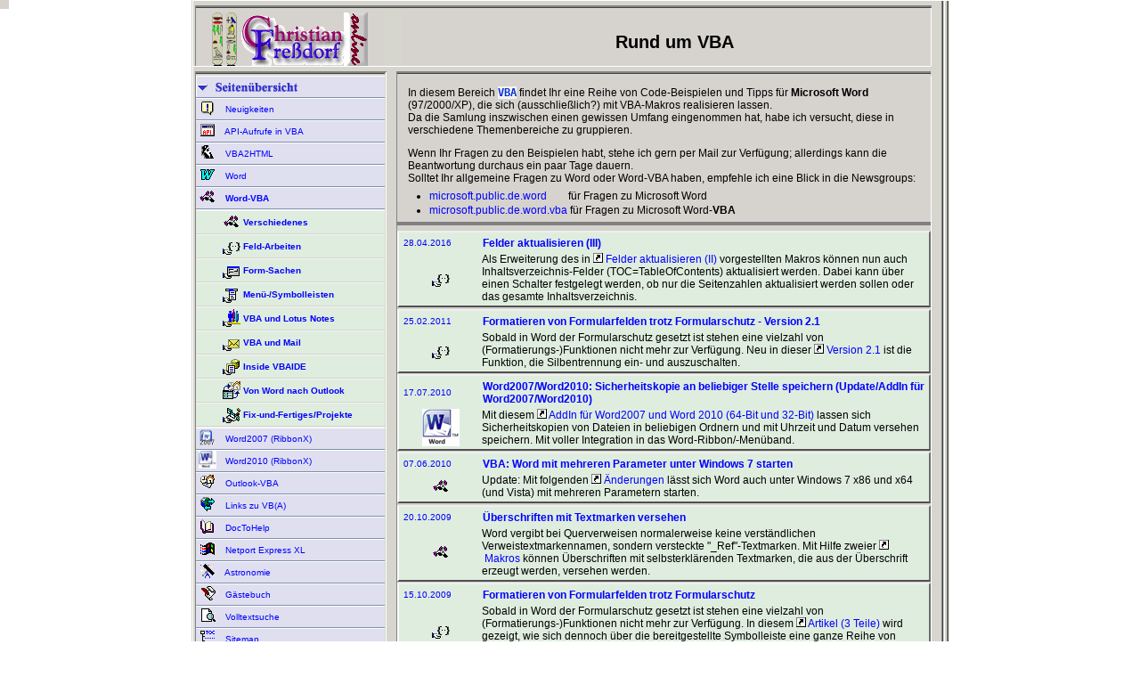

--- FILE ---
content_type: text/html
request_url: http://fressdorf.com/vba/vba.htm
body_size: 5649
content:
<!DOCTYPE HTML PUBLIC "-//W3C//DTD HTML 4.01 Transitional//EN">
<html>
<!-- parsed by phpCMS 1.2.2 and preparsed with PAX. Get phpCMS at http://phpcms.de -->
<head>
<title>Rund um VBA</title>
<META http-equiv=Content-Type content="text/html; charset=iso-8859-1">
<META NAME=        "description"                 CONTENT="Homepage von Christian Fre&szlig;dorf">
<META NAME=        "keywords"                 CONTENT="Word, VBA, Makros, VBA2HTM, phpCMS, Symbolleiste, Funktionen, VB, Visual Basic for Applications, Netport, Netport Express, NetportExpress, API, Astronomie, Newton, elektronisches Okular">
<META NAME=        "page-topic"                 CONTENT="private page">
<META NAME=        "audience"                    CONTENT="Alle">
<META NAME=        "author"                      CONTENT="Christian Fre&szlig;dorf">
<META NAME=        "publisher"                   CONTENT="Christian Fre&szlig;dorf">
<META NAME=        "copyright"                   CONTENT="Christian Fre&szlig;dorf">
<META NAME=        "Robots"                 CONTENT="INDEX,FOLLOW">
<META NAME=        "Language"                 CONTENT="Deutsch">
<META NAME=        "revisit-after"               CONTENT="28 Days">
<META NAME=        "Content-Language"        CONTENT="de">
<meta http-equiv="Content-Script-Type" content="text/javascript">
<link rel="stylesheet" type="text/css" href="/css/menu.css" >

<script language="Javascript" type="text/javascript" src="/js/bild.js"></script>
<script language="Javascript" type="text/javascript" src="/js/tooltip.js"></script>
<script language="Javascript" type="text/javascript" src="/js/kopieren.js"></script>

</head>
<body class="white">
<div >
<!-- Kopfzeilen-Tabelle -->
<table class="sub1" bgcolor="#D6D3CE" width="850" border="0" cellspacing="0" cellpadding="0"  summary="Header">
<tr>
<td class="el"><img src="/gif/leer.gif" width="5" height="11" border="0" alt="" ></td>
<td class="rando" width="212"><img src="/img/rando.gif" width="212" height="11" border="0" alt="" ></td>
<td class="rando" width="11"><img src="/img/rando.gif" width="11" height="11" border="0" alt="2" ></td>
<td class="rando" width="595"><img src="/img/rando.gif" width="595" height="11" border="0" alt="" ></td>
<td class="randhr" width="20"><img src="/img/randhr.gif" width="20" height="11" border="0" alt="" ></td>
</tr>
<tr >
<td class="randlc" width="5" height="40"><img src="/gif/leer.gif" width="5" height="40" border="0" alt="" ></td>
<td align="center" width="162" valign="bottom"><a href="http://www.ChF-Online.de/index.htm" ><img src="/img/CFLogo.gif" border="0" alt="www.ChF-Online.de" ></a></td>
<td width="18" bgcolor="#D6D6CE">&nbsp;</td>
<td align="center" width="*" valign="middle" ><p class="gross">Rund um VBA</p></td>
<td class="randr" width="20"><img src="/img/randr.gif" width="20" height="63" border="0" alt="" ></td>
</tr>
</table>
<table class="sub1" width="850" border="0" cellspacing="0" cellpadding="0" summary="Content">
<tr>
<!-- Oberer Rand Content -->
<td class="el" width="5" height="11" ><img src="/gif/leer.gif" width="5" height="11" border="0" alt="" /></td>
<td class="rando" width="212" ><img src="/img/rando.gif" width="212" height="11" border="0" alt="" /></td>
<td class="zweig" width="14" height="11"><img src="/gif/leer.gif" width="14" height="11" border="0" alt="" /></td>
<td class="rando" width="599" height="11" ><img src="/img/rando.gif" width="599" height="11" border="0" alt="" /></td>
<td class="zweigr" width="20" height="11"><img src="/img/zweigr.gif" width="20" height="11" border="0" alt="" /></td>
</tr>
<!-- Content -->
<tr valign="top">
<!-- Rand links -->
<td class="randlc" width="5" height="100%" ><img src="/gif/leer.gif" width="5" height="50" border="0" alt="" /></td>
<td  >
<DIV id="dHTMLToolTip" style="HEIGHT: 10px; LEFT: 0px; POSITION: absolute; TOP: 0px; WIDTH: 10px; Z-INDEX: 1000; background-color:#D6D3CE;"></DIV>
<!-- Main Menu starts -->
<table summary="Texttabelle" width="100%" border="0" cellspacing="0" cellpadding="0" class="klein">
<tr>
<td colspan="3" class="eb1"  height="25" ><img src="/gif/eb1a.gif" border="0" width="120" height="25" alt=""/></td>
</tr>
<tr><td class="eb1" height="25" width="30" ><a class="fontmini" href="/index.htm">&nbsp;<img src="/gif/info.gif" width="20" height="20" border="0" alt=""></a></td>
<td colspan="2" width="170" class="eb1">
<a class="fontmini" href="/index.htm" onMouseOver="showTooltip('dHTMLToolTip',event, 'Neues auf diese Seite', '#ffff99','#000000','#000000','9000');" onMouseOut="hideTooltip('dHTMLToolTip');" >&nbsp;Neuigkeiten</a></td>
</tr>
<tr><td class="eb1" height="25" width="30" ><a class="fontmini" href="/api/api.htm">&nbsp;<img src="/gif/api.gif" width="20" height="20" border="0" alt=""></a></td>
<td colspan="2" width="170" class="eb1">
<a class="fontmini" href="/api/api.htm" onMouseOver="showTooltip('dHTMLToolTip',event, 'N&uuml;tzliche APIs', '#ffff99','#000000','#000000','9000');" onMouseOut="hideTooltip('dHTMLToolTip');" >&nbsp;API-Aufrufe in VBA</a></td>
</tr>
<tr><td class="eb1" height="25" width="30" ><a class="fontmini" href="/vba2htm/vba2html.htm">&nbsp;<img src="/gif/spy.gif" width="20" height="20" border="0" alt=""></a></td>
<td colspan="2" width="170" class="eb1">
<a class="fontmini" href="/vba2htm/vba2html.htm" onMouseOver="showTooltip('dHTMLToolTip',event, 'Der VBA2HTML-Konverter', '#ffff99','#000000','#000000','9000');" onMouseOut="hideTooltip('dHTMLToolTip');" >&nbsp;VBA2HTML</a></td>
</tr>
<tr><td class="eb1" height="25" width="30" ><a class="fontmini" href="/word/word.htm">&nbsp;<img src="/gif/word.gif" width="20" height="20" border="0" alt=""></a></td>
<td colspan="2" width="170" class="eb1">
<a class="fontmini" href="/word/word.htm" onMouseOver="showTooltip('dHTMLToolTip',event, 'Rund um Word (97-XP)', '#ffff99','#000000','#000000','9000');" onMouseOut="hideTooltip('dHTMLToolTip');" >&nbsp;Word</a></td>
</tr>
<tr bgcolor="#DFEDDE" ><td height="25" width="30" class="eb1" ><a class="fontmini" href="/vba/vba.htm">&nbsp;<img src="/gif/ini.gif" width="20" height="20" border="0" alt=""></a></td>
<td colspan="2" width="170" class="eb1" ><b><a class="fontmini" href="/vba/vba.htm" onMouseOver="showTooltip('dHTMLToolTip',event, 'Rund um VBA', '#ffff99','#000000','#000000','6000')" onMouseOut="hideTooltip('dHTMLToolTip')">&nbsp;Word-VBA</a></b></td ></tr>
<tr bgcolor="#FFFFFF" ><td colspan="3" ><img src="/gif/leer.gif" height="1" border="0" alt=""></td></tr>

<tr class="eb2h" >
<td class="border"><img src="/gif/leer.gif" width="10" height="25" border="0" alt=""></td>
<td height="25" width="20" class="border"><img src="/gif/ini.gif" width="20" height="20" border="0" alt="" /></td><td height="25" class="border">&nbsp;<a class="fontmini" href="/vba/vba_beispiele.htm" onMouseOver="showTooltip('dHTMLToolTip',event, 'Verschiedene VBA-L&ouml;sungen', '#ffff99','#000000','#000000','6000')" onMouseOut="hideTooltip('dHTMLToolTip')">Verschiedenes</a></td></tr>
<tr class="eb2h" >
<td class="border"><img src="/gif/leer.gif" width="10" height="25" border="0" alt=""></td>
<td height="25" width="20" class="border"><img src="/gif/field.gif" width="20" height="20" border="0" alt="" /></td><td height="25" class="border">&nbsp;<a class="fontmini" href="/vba/vba_felder.htm" onMouseOver="showTooltip('dHTMLToolTip',event, 'Rund um Felder und Feldfunktionen', '#ffff99','#000000','#000000','6000')" onMouseOut="hideTooltip('dHTMLToolTip')">Feld-Arbeiten</a></td></tr>
<tr class="eb2h" >
<td class="border"><img src="/gif/leer.gif" width="10" height="25" border="0" alt=""></td>
<td height="25" width="20" class="border"><img src="/gif/form.gif" width="20" height="20" border="0" alt="" /></td><td height="25" class="border">&nbsp;<a class="fontmini" href="/vba/vba_forms.htm" onMouseOver="showTooltip('dHTMLToolTip',event, 'Rund um Userforms', '#ffff99','#000000','#000000','6000')" onMouseOut="hideTooltip('dHTMLToolTip')">Form-Sachen</a></td></tr>
<tr class="eb2h" >
<td class="border"><img src="/gif/leer.gif" width="10" height="25" border="0" alt=""></td>
<td height="25" width="20" class="border"><img src="/gif/menu.gif" width="20" height="20" border="0" alt="" /></td><td height="25" class="border">&nbsp;<a class="fontmini" href="/vba/vba_menues.htm" onMouseOver="showTooltip('dHTMLToolTip',event, 'Men&uuml;- und Symbolleisten', '#ffff99','#000000','#000000','6000')" onMouseOut="hideTooltip('dHTMLToolTip')">Men&uuml;-/Symbolleisten</a></td></tr>
<tr class="eb2h" >
<td class="border"><img src="/gif/leer.gif" width="10" height="25" border="0" alt=""></td>
<td height="25" width="20" class="border"><img src="/gif/notes.gif" width="20" height="20" border="0" alt="" /></td><td height="25" class="border">&nbsp;<a class="fontmini" href="/vba/vba_notes.htm" onMouseOver="showTooltip('dHTMLToolTip',event, 'VBA und Lotus Notes', '#ffff99','#000000','#000000','6000')" onMouseOut="hideTooltip('dHTMLToolTip')">VBA und Lotus Notes</a></td></tr>
<tr class="eb2h" >
<td class="border"><img src="/gif/leer.gif" width="10" height="25" border="0" alt=""></td>
<td height="25" width="20" class="border"><img src="/gif/mail.gif" width="20" height="20" border="0" alt="" /></td><td height="25" class="border">&nbsp;<a class="fontmini" href="/vba/vba_mail.htm" onMouseOver="showTooltip('dHTMLToolTip',event, 'VBA und Mails', '#ffff99','#000000','#000000','6000')" onMouseOut="hideTooltip('dHTMLToolTip')">VBA und Mail</a></td></tr>
<tr class="eb2h" >
<td class="border"><img src="/gif/leer.gif" width="10" height="25" border="0" alt=""></td>
<td height="25" width="20" class="border"><img src="/gif/vbacode.gif" width="20" height="20" border="0" alt="" /></td><td height="25" class="border">&nbsp;<a class="fontmini" href="/vba/vba_ide.htm" onMouseOver="showTooltip('dHTMLToolTip',event, 'Code-Verwaltung', '#ffff99','#000000','#000000','6000')" onMouseOut="hideTooltip('dHTMLToolTip')">Inside VBAIDE</a></td></tr>
<tr class="eb2h" >
<td class="border"><img src="/gif/leer.gif" width="10" height="25" border="0" alt=""></td>
<td height="25" width="20" class="border"><img src="/gif/wd2ol.gif" width="20" height="20" border="0" alt="" /></td><td height="25" class="border">&nbsp;<a class="fontmini" href="/vba/vba_ol.htm" onMouseOver="showTooltip('dHTMLToolTip',event, 'Outlook steuern', '#ffff99','#000000','#000000','6000')" onMouseOut="hideTooltip('dHTMLToolTip')">Von Word nach Outlook</a></td></tr>
<tr class="eb2h" >
<td class="border"><img src="/gif/leer.gif" width="10" height="25" border="0" alt=""></td>
<td height="25" width="20" class="border"><img src="/gif/vba.gif" width="20" height="20" border="0" alt="" /></td><td height="25" class="border">&nbsp;<a class="fontmini" href="/vba/vba_projekte.htm" onMouseOver="showTooltip('dHTMLToolTip',event, 'Fix-und-Fertige Dokumentvorlagen', '#ffff99','#000000','#000000','6000')" onMouseOut="hideTooltip('dHTMLToolTip')">Fix-und-Fertiges/Projekte</a></td></tr>
<tr class="eb2a" ><td colspan="3" ><img src="/gif/leer.gif" height="1" border="0" alt=""></td></tr>
<!-- Sub Menu 1 ends   -->

<!-- Sub Menu 1 starts -->

<tr><td class="eb1" height="25" width="30" ><a class="fontmini" href="/word/word2007.htm">&nbsp;<img src="/gif/word2007.gif" width="20" height="20" border="0" alt=""></a></td>
<td colspan="2" width="170" class="eb1">
<a class="fontmini" href="/word/word2007.htm" onMouseOver="showTooltip('dHTMLToolTip',event, 'Rund um Word 2007 und Ribbon X', '#ffff99','#000000','#000000','9000');" onMouseOut="hideTooltip('dHTMLToolTip');" >&nbsp;Word2007 (RibbonX)</a></td>
</tr>
<tr><td class="eb1" height="25" width="30" ><a class="fontmini" href="/word/word2010.htm">&nbsp;<img src="/gif/word2010.gif" width="20" height="20" border="0" alt=""></a></td>
<td colspan="2" width="170" class="eb1">
<a class="fontmini" href="/word/word2010.htm" onMouseOver="showTooltip('dHTMLToolTip',event, 'Rund um Word 2010, XML und das Men&uuml;band', '#ffff99','#000000','#000000','9000');" onMouseOut="hideTooltip('dHTMLToolTip');" >&nbsp;Word2010 (RibbonX)</a></td>
</tr>
<tr><td class="eb1" height="25" width="30" ><a class="fontmini" href="/ol/olvba.htm">&nbsp;<img src="/gif/ol.gif" width="20" height="20" border="0" alt=""></a></td>
<td colspan="2" width="170" class="eb1">
<a class="fontmini" href="/ol/olvba.htm" onMouseOver="showTooltip('dHTMLToolTip',event, 'Rund um VBA fuer Outlook', '#ffff99','#000000','#000000','9000');" onMouseOut="hideTooltip('dHTMLToolTip');" >&nbsp;Outlook-VBA</a></td>
</tr>
<tr><td class="eb1" height="25" width="30" ><a class="fontmini" href="/links/links.htm">&nbsp;<img src="/gif/links.gif" width="20" height="20" border="0" alt=""></a></td>
<td colspan="2" width="170" class="eb1">
<a class="fontmini" href="/links/links.htm" onMouseOver="showTooltip('dHTMLToolTip',event, 'Weiter Seiten zu VBA und Word', '#ffff99','#000000','#000000','9000');" onMouseOut="hideTooltip('dHTMLToolTip');" >&nbsp;Links zu VB(A)</a></td>
</tr>
<tr><td class="eb1" height="25" width="30" ><a class="fontmini" href="/dth/dth.htm">&nbsp;<img src="/gif/dth.gif" width="20" height="20" border="0" alt=""></a></td>
<td colspan="2" width="170" class="eb1">
<a class="fontmini" href="/dth/dth.htm" onMouseOver="showTooltip('dHTMLToolTip',event, 'Rund um DocToHelp (2000)', '#ffff99','#000000','#000000','9000');" onMouseOut="hideTooltip('dHTMLToolTip');" >&nbsp;DocToHelp</a></td>
</tr>
<tr><td class="eb1" height="25" width="30" ><a class="fontmini" href="/win2k/win2k.htm">&nbsp;<img src="/gif/win.gif" width="20" height="20" border="0" alt=""></a></td>
<td colspan="2" width="170" class="eb1">
<a class="fontmini" href="/win2k/win2k.htm" onMouseOver="showTooltip('dHTMLToolTip',event, 'Einrichtung des Netport Express XL unter Windows', '#ffff99','#000000','#000000','9000');" onMouseOut="hideTooltip('dHTMLToolTip');" >&nbsp;Netport Express XL</a></td>
</tr>
<tr><td class="eb1" height="25" width="30" ><a class="fontmini" href="/astro/astronomie.htm">&nbsp;<img src="/gif/astro.gif" width="20" height="20" border="0" alt=""></a></td>
<td colspan="2" width="170" class="eb1">
<a class="fontmini" href="/astro/astronomie.htm" onMouseOver="showTooltip('dHTMLToolTip',event, 'Astronomie als Hobby', '#ffff99','#000000','#000000','9000');" onMouseOut="hideTooltip('dHTMLToolTip');" >&nbsp;Astronomie</a></td>
</tr>
<tr><td class="eb1" height="25" width="30" ><a class="fontmini" href="/gbook/gaestebuch1105a.htm">&nbsp;<img src="/gif/news.gif" width="20" height="20" border="0" alt=""></a></td>
<td colspan="2" width="170" class="eb1">
<a class="fontmini" href="/gbook/gaestebuch1105a.htm" onMouseOver="showTooltip('dHTMLToolTip',event, 'G&auml;stebuch', '#ffff99','#000000','#000000','9000');" onMouseOut="hideTooltip('dHTMLToolTip');" >&nbsp;G&auml;stebuch</a></td>
</tr>
<tr><td class="eb1" height="25" width="30" ><a class="fontmini" href="/suchen.htm">&nbsp;<img src="/gif/view.gif" width="20" height="20" border="0" alt=""></a></td>
<td colspan="2" width="170" class="eb1">
<a class="fontmini" href="/suchen.htm" onMouseOver="showTooltip('dHTMLToolTip',event, 'Volltextsuche', '#ffff99','#000000','#000000','9000');" onMouseOut="hideTooltip('dHTMLToolTip');" >&nbsp;Volltextsuche</a></td>
</tr>
<tr><td class="eb1" height="25" width="30" ><a class="fontmini" href="/uebersicht.htm">&nbsp;<img src="/gif/tree.gif" width="20" height="20" border="0" alt=""></a></td>
<td colspan="2" width="170" class="eb1">
<a class="fontmini" href="/uebersicht.htm" onMouseOver="showTooltip('dHTMLToolTip',event, 'Seiten&uuml;bersicht', '#ffff99','#000000','#000000','9000');" onMouseOut="hideTooltip('dHTMLToolTip');" >&nbsp;Sitemap</a></td>
</tr>
<tr><td class="eb1" height="25" width="30" ><a class="fontmini" href="/buch4.htm">&nbsp;<img src="/gif/buch1.gif" width="20" height="20" border="0" alt=""></a></td>
<td colspan="2" width="170" class="eb1">
<a class="fontmini" href="/buch4.htm" onMouseOver="showTooltip('dHTMLToolTip',event, 'Microsoft Word-Programmierung - Das Handbuch', '#ffff99','#000000','#000000','9000');" onMouseOut="hideTooltip('dHTMLToolTip');" >&nbsp;Buch:Word-Programmierung</a></td>
</tr>
<tr><td class="eb1" height="25" width="30" ><a class="fontmini" href="/info.htm">&nbsp;<img src="/gif/email.gif" width="20" height="20" border="0" alt=""></a></td>
<td colspan="2" width="170" class="eb1">
<a class="fontmini" href="/info.htm" onMouseOver="showTooltip('dHTMLToolTip',event, 'Impressum und Kontakt', '#ffff99','#000000','#000000','9000');" onMouseOut="hideTooltip('dHTMLToolTip');" >&nbsp;Impressum & Kontakt</a></td>
</tr>
<tr><td class="eb1" height="25" width="30" ><a class="fontmini" href="/datenschutz.htm">&nbsp;<img src="/gif/home.gif" width="20" height="20" border="0" alt=""></a></td>
<td colspan="2" width="170" class="eb1">
<a class="fontmini" href="/datenschutz.htm" onMouseOver="showTooltip('dHTMLToolTip',event, 'Datenschutzerkl&auml;rung', '#ffff99','#000000','#000000','9000');" onMouseOut="hideTooltip('dHTMLToolTip');" >&nbsp;Datenschutzerkl&auml;rung</a></td>
</tr>
<tr><td colspan="3">
</td></tr>
</table><div class="TCenter"><a href="/buch4.htm" title="Microsoft Word-Programmierung - Das Handbuch 4. Auflage f&uuml;r Word 2007 bis 2013"><img src="/gif/buch4.png" border="0" height="199"  width="150" alt="Microsoft Word-Programmierung - Das Handbuch 4. Auflage f&uuml;r Word 2007 bis 2013!" ><br>
<span>ersch. 02/2014</span></a></div>
<div class="TCenter">
<script type="text/javascript" src="//rf.revolvermaps.com/0/0/8.js?i=5e2skkav8a1&amp;m=0&amp;c=54ff00&amp;cr1=000000&amp;f=arial&amp;l=0&amp;s=170" async="async"></script>
</div>
<!-- Main Menu ends -->
<!-- Sub Menu 1 starts -->

</td>
<!-- Trenner mitte -->
<td class="randl" width="14" height="100%" ><img src="/img/randl.gif" width="14" height="50" border="0" alt="" /></td>
<td width="599">

<p>In diesem Bereich <span class="TextCode"><b>VBA</b></span> findet Ihr eine Reihe von Code-Beispielen und Tipps f&uuml;r <b>Microsoft Word</b> (97/2000/XP), die sich (ausschlie&szlig;lich?) mit VBA-Makros realisieren lassen.<br />
Da die Samlung inszwischen einen gewissen Umfang eingenommen hat, habe ich versucht, diese in verschiedene Themenbereiche zu gruppieren.</p>
<p>Wenn Ihr Fragen zu den Beispielen habt, stehe ich gern per Mail zur Verf&uuml;gung; allerdings kann die Beantwortung durchaus ein paar Tage dauern.<br />
Solltet Ihr allgemeine Fragen zu Word oder Word-VBA haben, empfehle ich eine Blick in die Newsgroups:</p>
<ul>
<li><a href="news:microsoft.public.de.word" target="_blank">microsoft.public.de.word</a>&nbsp;&nbsp;&nbsp;&nbsp;&nbsp;&nbsp;&nbsp;&nbsp;f&uuml;r Fragen zu Microsoft Word</li>
<li><a href="news:microsoft.public.de.word.vba"target="_blank">microsoft.public.de.word.vba</a> f&uuml;r Fragen zu Microsoft Word-<b>VBA</b></li>
</ul>

<hr size="4" noshade="noshade" />


 	<table class="news" width="100%" border="0" cellspacing="2" cellpadding="1" bgcolor="#DFEDDE">
          <tr>
            <td colspan="2">
              <table width="100%" border="0" >
                <tr>
                  <td align="left" width="15%" ><font size="1" face="" color="#0000FF">28.04.2016</font></td>
                  <td align="left"><font  face="" color="#000000"><b><a href="/vba/vbaaktualisieren3.htm">Felder aktualisieren (III)</a></b></font></td>
                </tr>
              </table>
            </td>
          </tr>
          <tr>
            		<td  width="15%" align="center"><center><img src="..//gif/field.gif" border="0" alt=""></center></td>
	    	<td align="left"><p class="keinzug">Als Erweiterung des in <a href="/vba/vbaaktualisieren2.htm"><img src="/gif/link.gif" border="0" alt="link" >&nbsp;Felder aktualisieren (II)</a> vorgestellten Makros können nun auch Inhaltsverzeichnis-Felder (TOC=TableOfContents) aktualisiert werden. Dabei kann über einen Schalter festgelegt werden, ob nur die Seitenzahlen aktualisiert werden sollen oder das gesamte Inhaltsverzeichnis.                                                                                                               </p>
                          </td>
          </tr>
        </table>
      
 	<table class="news" width="100%" border="0" cellspacing="2" cellpadding="1" bgcolor="#DFEDDE">
          <tr>
            <td colspan="2">
              <table width="100%" border="0" >
                <tr>
                  <td align="left" width="15%" ><font size="1" face="" color="#0000FF">25.02.2011</font></td>
                  <td align="left"><font  face="" color="#000000"><b><a href="/vba/vbpformularformatieren.htm">Formatieren von Formularfelden trotz Formularschutz - Version 2.1</a></b></font></td>
                </tr>
              </table>
            </td>
          </tr>
          <tr>
            		<td  width="15%" align="center"><center><img src="..//gif/field.gif" border="0" alt=""></center></td>
	    	<td align="left"><p class="keinzug"> Sobald in Word der Formularschutz gesetzt ist stehen eine vielzahl von (Formatierungs-)Funktionen nicht mehr zur Verfügung. Neu in dieser <a href="/vba/vbpformularformatieren.htm"><img src="/gif/link.gif" border="0" alt="link" >&nbsp;Version 2.1</a> ist die Funktion, die Silbentrennung ein- und auszuschalten.                                                                                                                   </p>
                          </td>
          </tr>
        </table>
      
 	<table class="news" width="100%" border="0" cellspacing="2" cellpadding="1" bgcolor="#DFEDDE">
          <tr>
            <td colspan="2">
              <table width="100%" border="0" >
                <tr>
                  <td align="left" width="15%" ><font size="1" face="" color="#0000FF">17.07.2010</font></td>
                  <td align="left"><font  face="" color="#000000"><b><a href="/vba/vbpspeichernunterx64.htm">Word2007/Word2010: Sicherheitskopie an beliebiger Stelle speichern (Update/AddIn für Word2007/Word2010)</a></b></font></td>
                </tr>
              </table>
            </td>
          </tr>
          <tr>
            		<td  width="15%" align="center"><center><img src="..//gif/word2010.gif" border="0" alt=""></center></td>
	    	<td align="left"><p class="keinzug">Mit diesem <a href="/vba/vbpspeichernunterx64.htm"><img  src="/gif/link.gif" border="0" alt="link">&nbsp;AddIn für Word2007 und Word 2010 (64-Bit und 32-Bit)</a> lassen sich Sicherheitskopien von Dateien in beliebigen Ordnern und mit Uhrzeit und Datum versehen speichern. Mit voller Integration in das Word-Ribbon/-Menüband.                                                                                                                 </p>
                          </td>
          </tr>
        </table>
      
 	<table class="news" width="100%" border="0" cellspacing="2" cellpadding="1" bgcolor="#DFEDDE">
          <tr>
            <td colspan="2">
              <table width="100%" border="0" >
                <tr>
                  <td align="left" width="15%" ><font size="1" face="" color="#0000FF">07.06.2010</font></td>
                  <td align="left"><font  face="" color="#000000"><b> <a href="/vba/vbaWordstartDialogx64.htm">VBA: Word mit mehreren Parameter unter Windows 7 starten</a></b></font></td>
                </tr>
              </table>
            </td>
          </tr>
          <tr>
            		<td  width="15%" align="center"><center><img src="..//gif/ini.gif" border="0" alt=""></center></td>
	    	<td align="left"><p class="keinzug"> Update: Mit folgenden <a href="/vba/vbaWordstartDialogx64.htm"><img src="/gif/link.gif" border="0" alt="link" >&nbsp;Änderungen</a> lässt sich Word auch unter Windows 7 x86 und x64 (und Vista) mit mehreren Parametern starten.                                                                                                                            </p>
                          </td>
          </tr>
        </table>
      
 	<table class="news" width="100%" border="0" cellspacing="2" cellpadding="1" bgcolor="#DFEDDE">
          <tr>
            <td colspan="2">
              <table width="100%" border="0" >
                <tr>
                  <td align="left" width="15%" ><font size="1" face="" color="#0000FF">20.10.2009</font></td>
                  <td align="left"><font  face="" color="#000000"><b><a href="/vba/vbaHeadingToBookmark.htm">Überschriften mit Textmarken versehen</a></b></font></td>
                </tr>
              </table>
            </td>
          </tr>
          <tr>
            		<td  width="15%" align="center"><center><img src="..//gif/ini.gif" border="0" alt=""></center></td>
	    	<td align="left"><p class="keinzug">Word vergibt bei Querverweisen normalerweise keine verständlichen Verweistextmarkennamen, sondern versteckte "_Ref"-Textmarken. Mit Hilfe zweier <a href="/vba/vbaHeadingToBookmark.htm"><img src="/gif/link.gif" border="0" alt="link" >&nbsp;Makros</a> können Überschriften mit selbsterklärenden Textmarken, die aus der Überschrift erzeugt werden, versehen werden.                                                                                                                     </p>
                          </td>
          </tr>
        </table>
      
 	<table class="news" width="100%" border="0" cellspacing="2" cellpadding="1" bgcolor="#DFEDDE">
          <tr>
            <td colspan="2">
              <table width="100%" border="0" >
                <tr>
                  <td align="left" width="15%" ><font size="1" face="" color="#0000FF">15.10.2009</font></td>
                  <td align="left"><font  face="" color="#000000"><b><a href="/vba/vbpformularformatieren.htm">Formatieren von Formularfelden trotz Formularschutz</a></b></font></td>
                </tr>
              </table>
            </td>
          </tr>
          <tr>
            		<td  width="15%" align="center"><center><img src="..//gif/field.gif" border="0" alt=""></center></td>
	    	<td align="left"><p class="keinzug"> Sobald in Word der Formularschutz gesetzt ist stehen eine vielzahl von (Formatierungs-)Funktionen nicht mehr zur Verfügung. In diesem <a href="/vba/vbpformularformatieren.htm"><img src="/gif/link.gif" border="0" alt="link" >&nbsp;Artikel (3 Teile)</a> wird gezeigt, wie sich dennoch über die bereitgestellte Symbolleiste eine ganze Reihe von Formatierungsfunktionen auf Formularfelder anwenden lassen.                                                                                                         </p>
                          </td>
          </tr>
        </table>
      
 	<table class="news" width="100%" border="0" cellspacing="2" cellpadding="1" bgcolor="#DFEDDE">
          <tr>
            <td colspan="2">
              <table width="100%" border="0" >
                <tr>
                  <td align="left" width="15%" ><font size="1" face="" color="#0000FF">04.10.2009</font></td>
                  <td align="left"><font  face="" color="#000000"><b> <a href="/vba/vbpFormularfeldkopieren.htm">Kopieren von Formularfeld-Eigenschaften</a></b></font></td>
                </tr>
              </table>
            </td>
          </tr>
          <tr>
            		<td  width="15%" align="center"><center><img src="..//gif/field.gif" border="0" alt=""></center></td>
	    	<td align="left"><p class="keinzug"> In diesem <a href="/vba/vbpFormularfeldkopieren.htm"><img src="/gif/link.gif" border="0" alt="link" >&nbsp;Artikel</a> wird gezeigt, wie sich die Eigenschaften eines Formularfeldes auf andere Felder auch in anderen Dokumenten übertragen lassen.                                                                                                                            </p>
                          </td>
          </tr>
        </table>
      
 	<table class="news" width="100%" border="0" cellspacing="2" cellpadding="1" bgcolor="#DFEDDE">
          <tr>
            <td colspan="2">
              <table width="100%" border="0" >
                <tr>
                  <td align="left" width="15%" ><font size="1" face="" color="#0000FF">17.09.2009</font></td>
                  <td align="left"><font  face="" color="#000000"><b> <a href="/vba/vbaWordstartDialog.htm">Word mit mehreren Parameter starten</a></b></font></td>
                </tr>
              </table>
            </td>
          </tr>
          <tr>
            		<td  width="15%" align="center"><center><img src="..//gif/ini.gif" border="0" alt=""></center></td>
	    	<td align="left"><p class="keinzug"> Normalerweise lässt sich Word nur mit wenigen, bestimmten Parametern starten; so z.B. mit dem Parameter <span class="TextCode">/m&lt;Makroname&gt;</span> um ein Makro direkt aufzurufen. Möchten man jedoch mehrere Parameter angeben, muss man die Kommandozeile auswerten. Wie sich dies realisieren lässt zeigt folgender <a href="/vba/vbaWordstartDialog.htm"><img src="/gif/link.gif" border="0" alt="link" >&nbsp;Artikel</a>.                                                                                                       </p>
                          </td>
          </tr>
        </table>
      
 	<table class="news" width="100%" border="0" cellspacing="2" cellpadding="1" bgcolor="#DFEDDE">
          <tr>
            <td colspan="2">
              <table width="100%" border="0" >
                <tr>
                  <td align="left" width="15%" ><font size="1" face="" color="#0000FF">14.09.2009</font></td>
                  <td align="left"><font  face="" color="#000000"><b> <a href="/vba/vbaPrintLinkFiles.htm">Als Symbol verknüpfte Dateien drucken</a></b></font></td>
                </tr>
              </table>
            </td>
          </tr>
          <tr>
            		<td  width="15%" align="center"><center><img src="..//gif/field.gif" border="0" alt=""></center></td>
	    	<td align="left"><p class="keinzug"> Fügt man in ein Dokument eine Verknüpfung zu einer Datei (z.B. einem PDF) als Symbol ein, lässt sich diese Datei nicht automatisch mitausdrucken. Mit Hilfe eines kleinen <a href="/vba/aufloesungswechsel.htm#code3"><img  src="/gif/link.gif" border="0" alt="link" >&nbsp;Makros</a> lassen sich alle mit einem Dokument verknüpften Dateien mitausdrucken.                                                                                                          </p>
                          </td>
          </tr>
        </table>
      
 	<table class="news" width="100%" border="0" cellspacing="2" cellpadding="1" bgcolor="#DFEDDE">
          <tr>
            <td colspan="2">
              <table width="100%" border="0" >
                <tr>
                  <td align="left" width="15%" ><font size="1" face="" color="#0000FF">12.03.2009</font></td>
                  <td align="left"><font  face="" color="#000000"><b><a href="/vba/vbaNoExt.htm">Dateinamen ohne Endung im Dokument anzeigen</a></b></font></td>
                </tr>
              </table>
            </td>
          </tr>
          <tr>
            		<td  width="15%" align="center"><center><img src="..//gif/vba.gif" border="0" alt=""></center></td>
	    	<td align="left"><p class="keinzug">Über die Feldfunktion <span class="TextCode">{ Filename }</span> lässt sich der Dateiname des aktuellen Dokumentes ja im Dokument anzeigen. Je nach Einstellung in Windows wird dabei die Dateiendung <span class="TextCode">".doc"</span> angezeigt oder nicht. Möchte man auf keinen Fall die Endung im Dokument angezeigt bekommen, kann man leider nicht auf eine Word-interne Funktion zurückgreifen, sondern muss sich eines kleinen <a href="/vba/vbaNoExt.htm"><img src="/gif/link.gif" border="0" alt="link" >&nbsp;Tricks</a> bedienen                                                                                      </p>
                          </td>
          </tr>
        </table>
      <a href="/vba/vba.htm?&amp;i=10"><font size="1" face="">mehr News &raquo;</font></a>
<br /></td>
<td class="randr" width="20" height="100%" ><img src="/img/randr.gif" width="20" height="16" border="0" alt="" /></td>
</tr>
</table>
<table class="white" width="850"  border="0" cellspacing="0" cellpadding="0" summary="Footer">
<tr><td class="randul" width="23" height="26"><img src="/img/randul.gif" width="23" height="26" border="0" alt="" ></td>
<td class="randum" width="482"><a class="grey">&nbsp;Besucher: 0 online&nbsp;&nbsp;|&nbsp;&nbsp;0 heute&nbsp;&nbsp;|&nbsp;&nbsp;0 diesen Monat&nbsp;&nbsp;|&nbsp;&nbsp;2460474 insgesamt&nbsp;| Seitenaufrufe: 2340</a></td>
<td class="trenner" width="15" height="26"><img SRC="/gif/leer.gif" width="15" height="26" alt=""></td>
<td class="randum" width="145" align="center">&nbsp;<a class="grey">&nbsp;Letzte &Auml;nderung: 24.06.2006</a></td>
<td class="trenner" width="15" height="26"><img SRC="/gif/leer.gif" width="15" height="26" alt=""></td>
<td class="randum" width="141" align="right"><a class="grey">&copy; 2001-18 Christian Fre&szlig;dorf</a></td>
<td class="randur" width="20" height="26"><img SRC="/gif/leer.gif" width="20" height="26" alt=""></td>
</tr>
<tr><td width="23">&nbsp;</td><td colspan="4" ><span class="Zitat">
Wer immer die Wahrheit sagt, kann es sich leisten, ein schlechtes Ged&auml;chtnis zu haben.<br>
<i>Theodor Heuss</i><br>
</span></td>
<td colspan="2" align="right" valign="top"><a class="greyr" >&nbsp;powered by&nbsp;</a><a class="grey">phpCMS</a><a class="grey"> and </a><a class="grey" >PAX</a></td>
</tr></table>
</div>
</body>
</html>
<!-- Ende -->

--- FILE ---
content_type: text/css
request_url: http://fressdorf.com/css/menu.css
body_size: 1958
content:
	<!--
	a:link    { color: #0000FF; background-color:inherit;}
	a:visited { color: #0000FF; background-color:inherit;}
	td.a:hover   { color: #0000FF; background-color:inherit; text-decoration: overline underline;}
	p.a:hover   { color: #0000FF; background-color:inherit; text-decoration:none;}
	gif { border:none; }
	a {
		text-decoration:none; color:#0000AA; background-color: transparent;
	}
	a.codelist {
		color: #0000FF;
		text-decoration: none;
		background-color: inherit;
	}
	.hf {
         	font-weight: bold;
		font-size: 9pt;
         }
	body {
		margin-top: 0em;
		margin-left: 0em;
		color: #000000;
		background-color: #FFFFFF;
		font-family: verdana, arial, helvetica, sans-serif;
		font-size: 10pt;
		text-align: center;
		padding:0em;
	}
	p {
		margin-top: 1em;
		margin-bottom: 0.5em;
		margin-left: 1em;
		font-family: sans-serif;
		font-size: 9pt;
		text-align: left;
	}
	.Code {
		color: #0000FF;
		background-color: transparent;
		text-decoration: none;
		font-size: 8pt;
	}
	.TextCode {
		color: #0B33D3;
		text-decoration: none;
		font-family: monospace;
		font-size: 9pt;
		background-color: #F3F3F3;
	}
	.Zitat {
		color: #0B33D3;
		text-decoration: none;
		font-family: monospace;
		font-size: 9pt;
		background-color: transparent;
	}
	.Sub {
		color: #0000FF;
		text-decoration: none;
		background-color: #EFEFEF;

	}
	.EndSub {
		color: #0000FF;
		text-decoration: none;
		background-color: #EFEFEF;

	}
	.Date {
		color: #0000FF;
		font-size: 9pt;
		font-weight : bold;
		text-decoration: none;
		background-color: inherit;
	}
	.Parms {
		color: #00AEAD;
		background-color: transparent;
		text-decoration: none;
		font-family: monospace;
		font-size: 8pt;
	}
	.Marks {
		color: #FF0000;
		background-color: transparent;
		text-decoration: none;
		font-family: sans-serif;
		font-size: 9pt;
	}
	.TextParms {
		color: #00AEAD;
		background-color: #F3F3F3;
		text-decoration: none;
		font-family: monospace;
		font-size: 9pt;
	}
	.TextMarks {
		color: #FF0000;
		background-color: transparent;
		text-decoration: none;
		font-family: monospace;
		font-size: 9pt;
	}
	.Rem {
		color: #009E00;
		background-color: transparent;
		text-decoration: none;
		font-family: monospace;
		font-size: 8pt;
	}
	.TextRem {
		color: #009E00;
		background-color: transparent;
		text-decoration: none;
		font-family: monospace;
		font-size: 9pt;
	}
	.state {
		background-color: #EFEFEF;
		margin-left: 0em;

		color: #000000;
	}
	.states {
		background-color: #EFEFEF;
		margin-left: 1em;

		color: inherit;
	}
	.grey {
		font-family: arial,sans-serif;
		font-size: 8pt;
		color: #808080;
		background-color: transparent;
	}
	.greyr {
		font-family: arial,sans-serif;
		font-size: 8pt;
		color: #808080;
		background-color: transparent;
		text-align: right;
	}

	.grey:visited { color: #808080;background-color: transparent; }
	.grey:link    { color: #808080;background-color: transparent; }
	.grey:hover   { color: #808080;background-color: transparent; }
	.white {
		margin: auto;
		padding: 0px;
		color: #000000;
		background-color: #FFFFFF;
	}
	.header {
		background-color:#DFDFEF;
		font-family: arial;
		color:#004080;
		text-align:left;
		font-weight:normal;
		font-style:normal;
	}
	.links {
		background-color: #FBFEC5;
		text-align: left;
		font-family: monospace;
		font-size: 9pt;
		font-weight: normal;
		color:inherit;
		padding: 0em;
		margin: 0em;
	}
	.links1 {
		background-color: #EFEFF0;
		font-family: monospace;
		font-size: 9pt;
		font-weight: normal;
		color:inherit;
		padding: 0em;
		margin: 0em;
	}
	.data {
		background-color: #EFEFF0;
		font-family: arial;
		font-weight: normal;
		font-size: 8pt;
		color:#000000;
	}
	.dataAC {
		background-color:#FBFEC5;
		font-family: arial;
		font-size: 8pt;
		font-weight: normal;
		color:#000000;
	}
	.klein {
		font-size: 6pt;
		font-family: Geneva, Arial, sans-serif;
		color: inherit;
		background-color: #D6D3CE;
	}
	.fontmini {
		font-family: Verdana, Arial, Helvetica, sans-serif;
		font-size: 10px;
	}
	.gross {
		font-size: 20px;
		font-weight: bold;
		text-align:center;
	}
	.titel {
		font-size: 14px;
		font-weight: bold;
		text-align:left;
	}
	.dotted {
	border-bottom-width: thin;
	border-bottom-color: #808080;
	border-bottom-style: dotted ;
	}
	.mnuvba {
		font-family: Verdana, Arial, Helvetica, sans-serif;
		font-size: 10px;
	}
	.mnuvbab {
		font-family: Verdana, Arial, Helvetica, sans-serif;
		font-size: 10px;
		font-weight: bold;
	}
	.mnuvba:hover {
		text-decoration: overline underline;
	}
	.tright {
		text-align: right;
	}
	.tcenter {
		text-align: center;
	}
	th {
		font-size: 10pt;
		font-family: Geneva, Arial, sans-serif;
		font-weight: bold;
	}
	tr td.klein {
		font-size: 6pt;
		font-family: Geneva, Arial, sans-serif;
	}
	.sub1 {
		background-color: #D6D3CE;
		color: inherit;
		margin: auto;
		padding: 0px;
	}
	td {
		font-size:9pt;
		margin-top: 0em;
		margin-left: 0em;
		padding: 0px;
	}
	td.date {
		font-size:10pt;
		color: #0000FF;
	}
	tr.klein {
		font-size: 6pt;
		font-family: Geneva, Arial, sans-serif;
	}
	td.el {
		width: 5px;
		background: url(/img/el.gif) no-repeat;
	}
	td.eb1 {
		background: url(/gif/eb1.gif) repeat-x;
	}
	td.eb1a {
		background: url(/gif/eb1.gif) repeat-x;
		text-align:left;
	}
	td.eb2ak {
		background-color: #FBFEC5;
		color: inherit;
	}
	td.eb2hak {
		background: url(/gif/eb2h.gif);
		background-color: #FBFEC5;
		color: inherit;
	}
	td.eb2b {
		background: url(/gif/eb2b.gif);
		background-color: #DFEDDE ;
		color: #0000FF;
	}
	td.eb2ah {
		background: url(/gif/eb2ah.gif);
		background-color: #DFEDDE ;
		color: #0000FF;
	}
	td.eb2c {
		background: url(/gif/eb2c.gif);
		background-color: #DFEDDE;
		color: #0000FF;
	}
	td.rando {
		background: url(/img/rando.gif);
		background-color:transparent;
		height: 11px;
	}
	td.randhr {
		background: url(/img/randhr.gif);
	}
	td.randr {
		background: url(/img/randr.gif) ;
		background-color: #D6D3CE;
	}
	td.randlc {
		background: url(/img/randlc.gif) ;
	}
	td.randl {
		background: url(/img/randl.gif) ;
	}
	td.randul {
		background: url(/img/randul.gif) ;
	}
	td.randum {
		background: url(/img/randum.gif) ;
	}
	td.trenner {
		background: url(/img/trenner.gif) ;
	}
	td.randur {
		background: url(/img/randur.gif) ;
	}
	td.zweig {
		background: url(/img/zweig.gif) ;
	}
	td.zweigr {
		background: url(/img/zweigr.gif) ;
	}
	td.leiste2 {
		background: url(/gif/leiste2.gif) repeat-x ;
	}
	td.leiste {
		text-align: right;
	}
	td.sym {
		height:27px;
		background-color:#D6D6CE;
		border: 1px solid #EFEFEF;
		margin:0pt;
		padding:0pt;
		color: inherit;
	}
	div.n1 {
		position:relative; margin-bottom:15px;
		border-left:1px solid #f4f4f4;
		border-top:1px solid #f4f4f4;
		border-right:1px solid #333333;
		border-bottom:1px solid #333333;
	}
	div.n2 {
		border:2px solid #c3c3ce;
	}
	div.n2a {
		border-bottom:2px solid #808080;
		border-right:2px solid #808080;
		border-left:2px solid #c3c3ce;
		border-top:2px solid #c3c3ce;
	}
	div.n3 {
		border-bottom:1px solid #ffffff;
		border-right:1px solid #ffffff;
		border-left:1px solid #000000;
		border-top:1px solid #000000;
	}
	div.n4 {
		border:1px solid #d8d8d8; background-color:#f0f4f4;
		color: inherit;
	}
	div.n5 {
		padding:0px; margin:0 0 0 0;
	}

	div.header {
		height: 70px;
		color:#000000;
		background-color: inherit;
	}
	div.h1 {
		border-left:1px solid #f4f4f4;
		border-top:1px solid #f4f4f4;
		border-right:1px solid #333333;
		border-bottom:1px solid #333333;
		margin: 0px;
		padding: 0px;
	}
	div.h2 {
		border:2px solid #c3c3ce;
	}
	div.h3 {
		border-bottom:1px solid #ffffff;
		border-right:1px solid #ffffff;
		border-left:1px solid #000000;
		border-top:1px solid #000000;
	}
	div.h4 {
		border:1px solid #d8d8d8;
		background-color:#f0f4f4;
		margin:0 0 0 0;
		padding:0px;
	}
	div.h4a {
		border:0px solid #C0C0C0;
		background-color:#ffffff;
		color: inherit;
		text-align:center;
	}

	div.wichtig {
		border:2px outset #f6f6f6;
		width:100%;
	}
	div.wichtig1 {
		border:1px inset #c6c6c6;
		width:auto;
		background-color: #EFEFF0;
		color: inherit;
	}
	.wtextbg {
		background-color: #EFEFEF;
		color:#000000;
		padding: 1pt;
		border: 2px outset #d8d8d8;
		margin: 0.2em;
		width: 100%;
	}

.wtextbg2 {
		background-color: #EFEFEF;
		color:#000000;
		padding: 1pt;
		border: 2px outset #d8d8d8;
		margin: 0.2em;
		width: 100%;
	}
	.news {
		padding: 1pt;
		border-top: 2px solid #EFEFEF;
		border-left: 2px outset #ffffff;
		border-right: 2px outset #C0C0C0;
		border-bottom: 2px solid #505050;
		margin-top: 1pt;
		width: 100%;
		background-color: #DFEDDE;
	}
	.fuss {
		font-family: verdana, arial, helvetica, sans-serif;
		font-size: 8pt;
		background-color: #D6D3CE;
		background-image: none;
		color: inherit;
	}
	pre {
		text-align: left;
		margin: 0.5em;
		margin-left: 1em;
		font-family: helvetica, arial;
		font-size:8pt;
	}
	.PreCode {
		padding: 0;
		margin-left:1px;
		font-family: helvetica, arial;
		font-size:8pt;
		background-color:#FFFFCC;
		color: #000000;
		border: 2px outset #000000;
		border-top: 1px solid #9F9F9F;
		border-left: 1px solid #9F9F9F;
		border-right: 1px outset #FFFFFF;
		border-bottom: 1px  solid #FFFFFF;
		text-align: justify;
	}
.preCode2 {
		padding: 0;
		margin-left:1px;
		font-family: helvetica, arial;
		font-size:8pt;
		background-color:#FFFFCC;
		color: #000000;
		border: 2px outset #D6D3CE;
		border-top: 2px solid #ffffff;
		border-left: 2px outset #ffffff;
		border-right: 2px outset #C0C0C0;
		border-bottom: 2px solid #505050;
		text-align: justify;
	}
	.einzug {
		margin-left: 1em;
		margin-top: 0pt;
	}

	.keinzug {
		margin:0em;
    padding: 0em;
	}
	.none {
		margin-top: -1em;
		margin-bottom: -1em;
		margin-left: 5pt;
		font-family: sans-serif;
	}

	.myBorder{
		border: 1px solid #505050;
		width: 590px;
		font: inherit;
	}
	li {
		margin-top: 0.2em;
		margin-bottom: 0em;
	}
	ul {
		margin-top: 0.5em;
		margin-bottom: 0em;
		padding-left: 1em;
		margin-left:2em;
    font-family: sans-serif;
		font-size: 9pt;
	}
	ol {
		margin-top: 0.5em;
		margin-bottom: 0em;
		padding-left: 1em;
		margin-left:2em;
    font-family: sans-serif;
		font-size: 9pt;
	}
	.fontnorm {
		font-family: Verdana, Arial, Helvetica, sans-serif;
		font-size: 12px;
	}
	FORM {
		font-family: Verdana, Arial, Helvetica, sans-serif;
		font-size: 10px;
		margin:0;
	}

	.wtext {
		background-color: transparent;
		color: red;
		font-weight : bold;
	}
	.eb2 {
		background-color: #FFFFCC;
		font-weight: bold;
		color: #0000FF;
	}
	.eb2bold {
		background-color: #FFFFCC;
		color: #0000FF;
		font-weight : bold;
	}
	.eb2a {
                 background-color: #EFEFF0;
		font-weight: normal;
                 color: inherit;
                }
	.eb2h {
                 background-color: #DFEDDE;
		font-weight: bold;
		color: inherit;
                 }
         .border {
         	border: 2px outset #D6D3CE;
		border-left:0px solid #f4f4f4;
		border-right:0px solid #f4f4f4;
		border-top:1px solid #f4f4f4;
		border-bottom:1px solid #D6D3CE;
	}
 
	-->


--- FILE ---
content_type: application/javascript
request_url: http://fressdorf.com/js/kopieren.js
body_size: 283
content:
function highlight(sId)
  {
   var myElement = document.getElementById(sId);
   if (window.getSelection) {
     var selection = window.getSelection();
     if (selection.setBaseAndExtent) { /* for Safari */
       selection.setBaseAndExtent(myElement, 0, myElement, 1);
     } else { /* for FF, Opera */
       var range = document.createRange();
       range.selectNodeContents(myElement);
       selection.removeAllRanges();
       selection.addRange(range);
     }
   } else { /* for IE */ ;
     var range = document.body.createTextRange();
     range.moveToElementText(myElement);
     range.select();
   }
  }